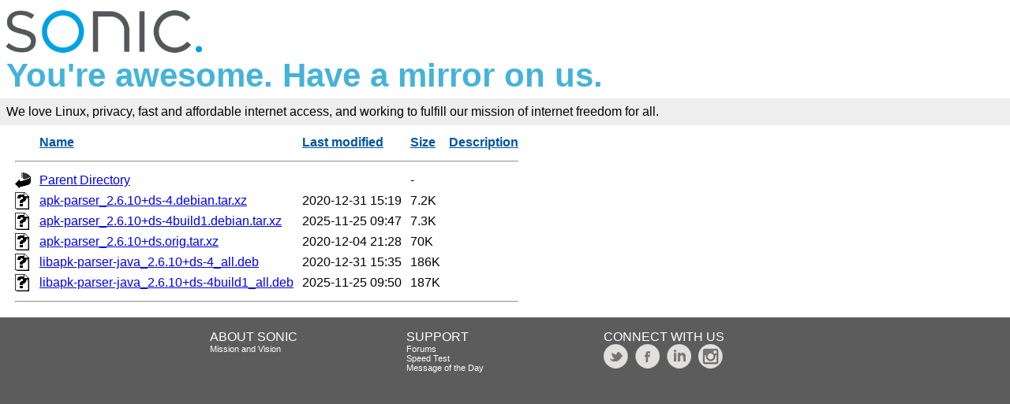

--- FILE ---
content_type: text/html;charset=ISO-8859-1
request_url: https://mirrors.sonic.net/mirrors/ubuntu/pool/universe/a/apk-parser/
body_size: 6070
content:
<!DOCTYPE HTML PUBLIC "-//W3C//DTD HTML 3.2 Final//EN">
<html>
 <head>
  <title>Index of /mirrors/ubuntu/pool/universe/a/apk-parser</title>
  <link rel="stylesheet" href="/_fancy.css" type="text/css">
 </head>
 <body>

<div class="wrapper">
        <div>
                <a href="https://www.sonic.com/" target="_blank" title="Sonic | Internet, Phone + TV">
                        <img src="https://assets.sonic.net/logos/2.1.0/img/sonic.net/dark.png" alt="Sonic Logo" style="height: 64px; width: 248px; border: 0">
                </a>
        </div>
        <h2 class="sonic">You're awesome. Have a mirror on us.</h2>
        <!--<div class="block" style="padding: 8px 0 8px 5px; font-weight: bold; font-size: 18px; height: 43px; color: #fff">Internet Freedom For All</div>-->
        <!--
                <div id="links">
                        <ul>
                                <li><a href="https://www.sonic.com/home-products">Home</a></li>
                                <li><a href="https://www.sonic.com/business">Business</a></li>
                                <li><a href="https://www.sonic.com/gigabit">Gigabit Fiber Internet</a></li>
                        </ul>   
                </div>
        </div>
        -->
        <div class="block" style="background-color: #eee !important; padding: 8px; margin-top: -1em">
                <!--Sonic is an internet service provider who believes in affordable Gigabit fiber internet for everyone.<br>-->
                We love Linux, privacy, fast and affordable internet access, and working to fulfill our mission of internet freedom for all.
        </div>
        <div class="container">

  <table id="indexlist">
   <tr class="indexhead"><th class="indexcolicon"><img src="/icons/blank.gif" alt="[ICO]"></th><th class="indexcolname"><a href="?C=N;O=D">Name</a></th><th class="indexcollastmod"><a href="?C=M;O=A">Last modified</a></th><th class="indexcolsize"><a href="?C=S;O=A">Size</a></th><th class="indexcoldesc"><a href="?C=D;O=A">Description</a></th></tr>
   <tr class="indexbreakrow"><th colspan="5"><hr></th></tr>
   <tr class="even"><td class="indexcolicon"><img src="/icons/back.gif" alt="[PARENTDIR]"></td><td class="indexcolname"><a href="/mirrors/ubuntu/pool/universe/a/">Parent Directory</a></td><td class="indexcollastmod">&nbsp;</td><td class="indexcolsize">  - </td><td class="indexcoldesc">&nbsp;</td></tr>
   <tr class="odd"><td class="indexcolicon"><img src="/icons/unknown.gif" alt="[   ]"></td><td class="indexcolname"><a href="apk-parser_2.6.10+ds-4.debian.tar.xz">apk-parser_2.6.10+ds-4.debian.tar.xz</a></td><td class="indexcollastmod">2020-12-31 15:19  </td><td class="indexcolsize">7.2K</td><td class="indexcoldesc">&nbsp;</td></tr>
   <tr class="even"><td class="indexcolicon"><img src="/icons/unknown.gif" alt="[   ]"></td><td class="indexcolname"><a href="apk-parser_2.6.10+ds-4build1.debian.tar.xz">apk-parser_2.6.10+ds-4build1.debian.tar.xz</a></td><td class="indexcollastmod">2025-11-25 09:47  </td><td class="indexcolsize">7.3K</td><td class="indexcoldesc">&nbsp;</td></tr>
   <tr class="odd"><td class="indexcolicon"><img src="/icons/unknown.gif" alt="[   ]"></td><td class="indexcolname"><a href="apk-parser_2.6.10+ds.orig.tar.xz">apk-parser_2.6.10+ds.orig.tar.xz</a></td><td class="indexcollastmod">2020-12-04 21:28  </td><td class="indexcolsize"> 70K</td><td class="indexcoldesc">&nbsp;</td></tr>
   <tr class="even"><td class="indexcolicon"><img src="/icons/unknown.gif" alt="[   ]"></td><td class="indexcolname"><a href="libapk-parser-java_2.6.10+ds-4_all.deb">libapk-parser-java_2.6.10+ds-4_all.deb</a></td><td class="indexcollastmod">2020-12-31 15:35  </td><td class="indexcolsize">186K</td><td class="indexcoldesc">&nbsp;</td></tr>
   <tr class="odd"><td class="indexcolicon"><img src="/icons/unknown.gif" alt="[   ]"></td><td class="indexcolname"><a href="libapk-parser-java_2.6.10+ds-4build1_all.deb">libapk-parser-java_2.6.10+ds-4build1_all.deb</a></td><td class="indexcollastmod">2025-11-25 09:50  </td><td class="indexcolsize">187K</td><td class="indexcoldesc">&nbsp;</td></tr>
   <tr class="indexbreakrow"><th colspan="5"><hr></th></tr>
</table>
        </div><!-- .container -->
</div><!-- .wrapper -->
<div class="footer">
        <div style="width: 20%; float: left">&nbsp;</div>
        <div style="width: 20%; float: left">
                ABOUT SONIC<br>
                <a href="https://www.sonic.com/about-us#mission">Mission and Vision</a>
        </div>
        <div style="width: 20%; float: left">
                SUPPORT<br>
                <a href="https://forums.sonic.net/">Forums</a><br>
                <a href="https://www.sonic.com/speedtest">Speed Test</a><br>
                <a href="https://sonicstatus.com">Message of the Day</a><br>
        </div>
        <div style="width: 20%; float: left">
                CONNECT WITH US<br>
                <a href="https://www.twitter.com/sonic" style="margin-right: 5px" target="_blank"><img alt="Follow Sonic on Twitter" src="https://www.sonic.com/sites/default/files/icon-twitter.png" style="width: 31px; height: 31px; border: 0"></a>
                <a href="http://www.facebook.com/pages/Sonicnet/23977841877" style="margin-right:5px;"><img alt="Connect with Sonic on Facebook" src="https://www.sonic.com/sites/default/files/icon-facebook.png" style="width: 31px; height: 31px; border: 0"></a>
                <a href="https://www.linkedin.com/company/sonicinternet" style="margin-right:5px;" target="_blank"><img alt="Visit Sonic LinkedIn" src="https://www.sonic.com/sites/default/files/icon-linkedin.png" style="width: 31px; height: 31px; border: 0"></a>
                <a href="https://www.instagram.com/sonic/" style="margin-right:5px;" target="_blank"><img alt="Follow Sonic on Instagram" src="https://www.sonic.com/sites/default/files/icon-instagram_v2.png" style="width: 31px; height: 31px; border: 0"></a>
        </div>
        <div style="width: 20%; float: left">&nbsp;</div>
        <div class="clear: both">&nbsp;</div>
</div>

</body></html>
